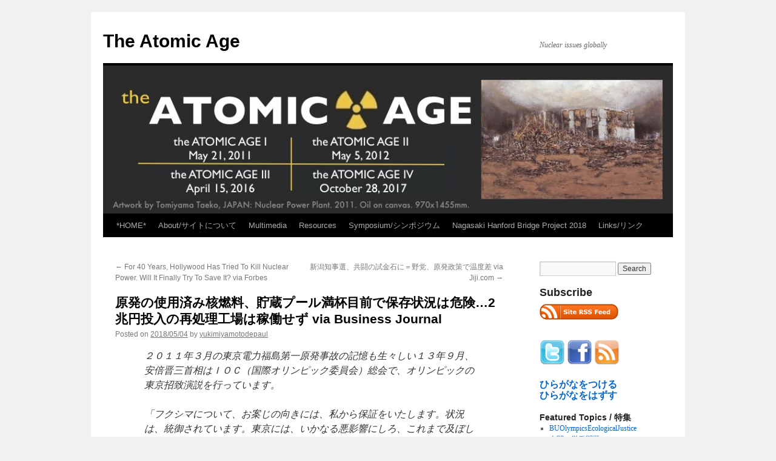

--- FILE ---
content_type: text/html; charset=UTF-8
request_url: https://lucian.uchicago.edu/blogs/atomicage/2018/05/04/spent-fuel-is-overflowing-from-the-cooling-pool/
body_size: 17506
content:
<!DOCTYPE html>
<html lang="en-US">
<head>
<meta charset="UTF-8" />
<title>
原発の使用済み核燃料、貯蔵プール満杯目前で保存状況は危険…2兆円投入の再処理工場は稼働せず via Business Journal | The Atomic Age	</title>
<link rel="profile" href="https://gmpg.org/xfn/11" />
<link rel="stylesheet" type="text/css" media="all" href="https://lucian.uchicago.edu/blogs/atomicage/wp-content/themes/twentyten/style.css?ver=20251202" />
<link rel="pingback" href="https://lucian.uchicago.edu/blogs/atomicage/xmlrpc.php">
<meta name='robots' content='max-image-preview:large' />
<link rel="alternate" type="application/rss+xml" title="The Atomic Age &raquo; Feed" href="https://lucian.uchicago.edu/blogs/atomicage/feed/" />
<link rel="alternate" type="application/rss+xml" title="The Atomic Age &raquo; Comments Feed" href="https://lucian.uchicago.edu/blogs/atomicage/comments/feed/" />
<link rel="alternate" type="application/rss+xml" title="The Atomic Age &raquo; 原発の使用済み核燃料、貯蔵プール満杯目前で保存状況は危険…2兆円投入の再処理工場は稼働せず via Business Journal Comments Feed" href="https://lucian.uchicago.edu/blogs/atomicage/2018/05/04/spent-fuel-is-overflowing-from-the-cooling-pool/feed/" />
<link rel="alternate" title="oEmbed (JSON)" type="application/json+oembed" href="https://lucian.uchicago.edu/blogs/atomicage/wp-json/oembed/1.0/embed?url=https%3A%2F%2Flucian.uchicago.edu%2Fblogs%2Fatomicage%2F2018%2F05%2F04%2Fspent-fuel-is-overflowing-from-the-cooling-pool%2F" />
<link rel="alternate" title="oEmbed (XML)" type="text/xml+oembed" href="https://lucian.uchicago.edu/blogs/atomicage/wp-json/oembed/1.0/embed?url=https%3A%2F%2Flucian.uchicago.edu%2Fblogs%2Fatomicage%2F2018%2F05%2F04%2Fspent-fuel-is-overflowing-from-the-cooling-pool%2F&#038;format=xml" />
<style id='wp-img-auto-sizes-contain-inline-css' type='text/css'>
img:is([sizes=auto i],[sizes^="auto," i]){contain-intrinsic-size:3000px 1500px}
/*# sourceURL=wp-img-auto-sizes-contain-inline-css */
</style>
<style id='wp-emoji-styles-inline-css' type='text/css'>

	img.wp-smiley, img.emoji {
		display: inline !important;
		border: none !important;
		box-shadow: none !important;
		height: 1em !important;
		width: 1em !important;
		margin: 0 0.07em !important;
		vertical-align: -0.1em !important;
		background: none !important;
		padding: 0 !important;
	}
/*# sourceURL=wp-emoji-styles-inline-css */
</style>
<style id='wp-block-library-inline-css' type='text/css'>
:root{--wp-block-synced-color:#7a00df;--wp-block-synced-color--rgb:122,0,223;--wp-bound-block-color:var(--wp-block-synced-color);--wp-editor-canvas-background:#ddd;--wp-admin-theme-color:#007cba;--wp-admin-theme-color--rgb:0,124,186;--wp-admin-theme-color-darker-10:#006ba1;--wp-admin-theme-color-darker-10--rgb:0,107,160.5;--wp-admin-theme-color-darker-20:#005a87;--wp-admin-theme-color-darker-20--rgb:0,90,135;--wp-admin-border-width-focus:2px}@media (min-resolution:192dpi){:root{--wp-admin-border-width-focus:1.5px}}.wp-element-button{cursor:pointer}:root .has-very-light-gray-background-color{background-color:#eee}:root .has-very-dark-gray-background-color{background-color:#313131}:root .has-very-light-gray-color{color:#eee}:root .has-very-dark-gray-color{color:#313131}:root .has-vivid-green-cyan-to-vivid-cyan-blue-gradient-background{background:linear-gradient(135deg,#00d084,#0693e3)}:root .has-purple-crush-gradient-background{background:linear-gradient(135deg,#34e2e4,#4721fb 50%,#ab1dfe)}:root .has-hazy-dawn-gradient-background{background:linear-gradient(135deg,#faaca8,#dad0ec)}:root .has-subdued-olive-gradient-background{background:linear-gradient(135deg,#fafae1,#67a671)}:root .has-atomic-cream-gradient-background{background:linear-gradient(135deg,#fdd79a,#004a59)}:root .has-nightshade-gradient-background{background:linear-gradient(135deg,#330968,#31cdcf)}:root .has-midnight-gradient-background{background:linear-gradient(135deg,#020381,#2874fc)}:root{--wp--preset--font-size--normal:16px;--wp--preset--font-size--huge:42px}.has-regular-font-size{font-size:1em}.has-larger-font-size{font-size:2.625em}.has-normal-font-size{font-size:var(--wp--preset--font-size--normal)}.has-huge-font-size{font-size:var(--wp--preset--font-size--huge)}.has-text-align-center{text-align:center}.has-text-align-left{text-align:left}.has-text-align-right{text-align:right}.has-fit-text{white-space:nowrap!important}#end-resizable-editor-section{display:none}.aligncenter{clear:both}.items-justified-left{justify-content:flex-start}.items-justified-center{justify-content:center}.items-justified-right{justify-content:flex-end}.items-justified-space-between{justify-content:space-between}.screen-reader-text{border:0;clip-path:inset(50%);height:1px;margin:-1px;overflow:hidden;padding:0;position:absolute;width:1px;word-wrap:normal!important}.screen-reader-text:focus{background-color:#ddd;clip-path:none;color:#444;display:block;font-size:1em;height:auto;left:5px;line-height:normal;padding:15px 23px 14px;text-decoration:none;top:5px;width:auto;z-index:100000}html :where(.has-border-color){border-style:solid}html :where([style*=border-top-color]){border-top-style:solid}html :where([style*=border-right-color]){border-right-style:solid}html :where([style*=border-bottom-color]){border-bottom-style:solid}html :where([style*=border-left-color]){border-left-style:solid}html :where([style*=border-width]){border-style:solid}html :where([style*=border-top-width]){border-top-style:solid}html :where([style*=border-right-width]){border-right-style:solid}html :where([style*=border-bottom-width]){border-bottom-style:solid}html :where([style*=border-left-width]){border-left-style:solid}html :where(img[class*=wp-image-]){height:auto;max-width:100%}:where(figure){margin:0 0 1em}html :where(.is-position-sticky){--wp-admin--admin-bar--position-offset:var(--wp-admin--admin-bar--height,0px)}@media screen and (max-width:600px){html :where(.is-position-sticky){--wp-admin--admin-bar--position-offset:0px}}

/*# sourceURL=wp-block-library-inline-css */
</style><style id='global-styles-inline-css' type='text/css'>
:root{--wp--preset--aspect-ratio--square: 1;--wp--preset--aspect-ratio--4-3: 4/3;--wp--preset--aspect-ratio--3-4: 3/4;--wp--preset--aspect-ratio--3-2: 3/2;--wp--preset--aspect-ratio--2-3: 2/3;--wp--preset--aspect-ratio--16-9: 16/9;--wp--preset--aspect-ratio--9-16: 9/16;--wp--preset--color--black: #000;--wp--preset--color--cyan-bluish-gray: #abb8c3;--wp--preset--color--white: #fff;--wp--preset--color--pale-pink: #f78da7;--wp--preset--color--vivid-red: #cf2e2e;--wp--preset--color--luminous-vivid-orange: #ff6900;--wp--preset--color--luminous-vivid-amber: #fcb900;--wp--preset--color--light-green-cyan: #7bdcb5;--wp--preset--color--vivid-green-cyan: #00d084;--wp--preset--color--pale-cyan-blue: #8ed1fc;--wp--preset--color--vivid-cyan-blue: #0693e3;--wp--preset--color--vivid-purple: #9b51e0;--wp--preset--color--blue: #0066cc;--wp--preset--color--medium-gray: #666;--wp--preset--color--light-gray: #f1f1f1;--wp--preset--gradient--vivid-cyan-blue-to-vivid-purple: linear-gradient(135deg,rgb(6,147,227) 0%,rgb(155,81,224) 100%);--wp--preset--gradient--light-green-cyan-to-vivid-green-cyan: linear-gradient(135deg,rgb(122,220,180) 0%,rgb(0,208,130) 100%);--wp--preset--gradient--luminous-vivid-amber-to-luminous-vivid-orange: linear-gradient(135deg,rgb(252,185,0) 0%,rgb(255,105,0) 100%);--wp--preset--gradient--luminous-vivid-orange-to-vivid-red: linear-gradient(135deg,rgb(255,105,0) 0%,rgb(207,46,46) 100%);--wp--preset--gradient--very-light-gray-to-cyan-bluish-gray: linear-gradient(135deg,rgb(238,238,238) 0%,rgb(169,184,195) 100%);--wp--preset--gradient--cool-to-warm-spectrum: linear-gradient(135deg,rgb(74,234,220) 0%,rgb(151,120,209) 20%,rgb(207,42,186) 40%,rgb(238,44,130) 60%,rgb(251,105,98) 80%,rgb(254,248,76) 100%);--wp--preset--gradient--blush-light-purple: linear-gradient(135deg,rgb(255,206,236) 0%,rgb(152,150,240) 100%);--wp--preset--gradient--blush-bordeaux: linear-gradient(135deg,rgb(254,205,165) 0%,rgb(254,45,45) 50%,rgb(107,0,62) 100%);--wp--preset--gradient--luminous-dusk: linear-gradient(135deg,rgb(255,203,112) 0%,rgb(199,81,192) 50%,rgb(65,88,208) 100%);--wp--preset--gradient--pale-ocean: linear-gradient(135deg,rgb(255,245,203) 0%,rgb(182,227,212) 50%,rgb(51,167,181) 100%);--wp--preset--gradient--electric-grass: linear-gradient(135deg,rgb(202,248,128) 0%,rgb(113,206,126) 100%);--wp--preset--gradient--midnight: linear-gradient(135deg,rgb(2,3,129) 0%,rgb(40,116,252) 100%);--wp--preset--font-size--small: 13px;--wp--preset--font-size--medium: 20px;--wp--preset--font-size--large: 36px;--wp--preset--font-size--x-large: 42px;--wp--preset--spacing--20: 0.44rem;--wp--preset--spacing--30: 0.67rem;--wp--preset--spacing--40: 1rem;--wp--preset--spacing--50: 1.5rem;--wp--preset--spacing--60: 2.25rem;--wp--preset--spacing--70: 3.38rem;--wp--preset--spacing--80: 5.06rem;--wp--preset--shadow--natural: 6px 6px 9px rgba(0, 0, 0, 0.2);--wp--preset--shadow--deep: 12px 12px 50px rgba(0, 0, 0, 0.4);--wp--preset--shadow--sharp: 6px 6px 0px rgba(0, 0, 0, 0.2);--wp--preset--shadow--outlined: 6px 6px 0px -3px rgb(255, 255, 255), 6px 6px rgb(0, 0, 0);--wp--preset--shadow--crisp: 6px 6px 0px rgb(0, 0, 0);}:where(.is-layout-flex){gap: 0.5em;}:where(.is-layout-grid){gap: 0.5em;}body .is-layout-flex{display: flex;}.is-layout-flex{flex-wrap: wrap;align-items: center;}.is-layout-flex > :is(*, div){margin: 0;}body .is-layout-grid{display: grid;}.is-layout-grid > :is(*, div){margin: 0;}:where(.wp-block-columns.is-layout-flex){gap: 2em;}:where(.wp-block-columns.is-layout-grid){gap: 2em;}:where(.wp-block-post-template.is-layout-flex){gap: 1.25em;}:where(.wp-block-post-template.is-layout-grid){gap: 1.25em;}.has-black-color{color: var(--wp--preset--color--black) !important;}.has-cyan-bluish-gray-color{color: var(--wp--preset--color--cyan-bluish-gray) !important;}.has-white-color{color: var(--wp--preset--color--white) !important;}.has-pale-pink-color{color: var(--wp--preset--color--pale-pink) !important;}.has-vivid-red-color{color: var(--wp--preset--color--vivid-red) !important;}.has-luminous-vivid-orange-color{color: var(--wp--preset--color--luminous-vivid-orange) !important;}.has-luminous-vivid-amber-color{color: var(--wp--preset--color--luminous-vivid-amber) !important;}.has-light-green-cyan-color{color: var(--wp--preset--color--light-green-cyan) !important;}.has-vivid-green-cyan-color{color: var(--wp--preset--color--vivid-green-cyan) !important;}.has-pale-cyan-blue-color{color: var(--wp--preset--color--pale-cyan-blue) !important;}.has-vivid-cyan-blue-color{color: var(--wp--preset--color--vivid-cyan-blue) !important;}.has-vivid-purple-color{color: var(--wp--preset--color--vivid-purple) !important;}.has-black-background-color{background-color: var(--wp--preset--color--black) !important;}.has-cyan-bluish-gray-background-color{background-color: var(--wp--preset--color--cyan-bluish-gray) !important;}.has-white-background-color{background-color: var(--wp--preset--color--white) !important;}.has-pale-pink-background-color{background-color: var(--wp--preset--color--pale-pink) !important;}.has-vivid-red-background-color{background-color: var(--wp--preset--color--vivid-red) !important;}.has-luminous-vivid-orange-background-color{background-color: var(--wp--preset--color--luminous-vivid-orange) !important;}.has-luminous-vivid-amber-background-color{background-color: var(--wp--preset--color--luminous-vivid-amber) !important;}.has-light-green-cyan-background-color{background-color: var(--wp--preset--color--light-green-cyan) !important;}.has-vivid-green-cyan-background-color{background-color: var(--wp--preset--color--vivid-green-cyan) !important;}.has-pale-cyan-blue-background-color{background-color: var(--wp--preset--color--pale-cyan-blue) !important;}.has-vivid-cyan-blue-background-color{background-color: var(--wp--preset--color--vivid-cyan-blue) !important;}.has-vivid-purple-background-color{background-color: var(--wp--preset--color--vivid-purple) !important;}.has-black-border-color{border-color: var(--wp--preset--color--black) !important;}.has-cyan-bluish-gray-border-color{border-color: var(--wp--preset--color--cyan-bluish-gray) !important;}.has-white-border-color{border-color: var(--wp--preset--color--white) !important;}.has-pale-pink-border-color{border-color: var(--wp--preset--color--pale-pink) !important;}.has-vivid-red-border-color{border-color: var(--wp--preset--color--vivid-red) !important;}.has-luminous-vivid-orange-border-color{border-color: var(--wp--preset--color--luminous-vivid-orange) !important;}.has-luminous-vivid-amber-border-color{border-color: var(--wp--preset--color--luminous-vivid-amber) !important;}.has-light-green-cyan-border-color{border-color: var(--wp--preset--color--light-green-cyan) !important;}.has-vivid-green-cyan-border-color{border-color: var(--wp--preset--color--vivid-green-cyan) !important;}.has-pale-cyan-blue-border-color{border-color: var(--wp--preset--color--pale-cyan-blue) !important;}.has-vivid-cyan-blue-border-color{border-color: var(--wp--preset--color--vivid-cyan-blue) !important;}.has-vivid-purple-border-color{border-color: var(--wp--preset--color--vivid-purple) !important;}.has-vivid-cyan-blue-to-vivid-purple-gradient-background{background: var(--wp--preset--gradient--vivid-cyan-blue-to-vivid-purple) !important;}.has-light-green-cyan-to-vivid-green-cyan-gradient-background{background: var(--wp--preset--gradient--light-green-cyan-to-vivid-green-cyan) !important;}.has-luminous-vivid-amber-to-luminous-vivid-orange-gradient-background{background: var(--wp--preset--gradient--luminous-vivid-amber-to-luminous-vivid-orange) !important;}.has-luminous-vivid-orange-to-vivid-red-gradient-background{background: var(--wp--preset--gradient--luminous-vivid-orange-to-vivid-red) !important;}.has-very-light-gray-to-cyan-bluish-gray-gradient-background{background: var(--wp--preset--gradient--very-light-gray-to-cyan-bluish-gray) !important;}.has-cool-to-warm-spectrum-gradient-background{background: var(--wp--preset--gradient--cool-to-warm-spectrum) !important;}.has-blush-light-purple-gradient-background{background: var(--wp--preset--gradient--blush-light-purple) !important;}.has-blush-bordeaux-gradient-background{background: var(--wp--preset--gradient--blush-bordeaux) !important;}.has-luminous-dusk-gradient-background{background: var(--wp--preset--gradient--luminous-dusk) !important;}.has-pale-ocean-gradient-background{background: var(--wp--preset--gradient--pale-ocean) !important;}.has-electric-grass-gradient-background{background: var(--wp--preset--gradient--electric-grass) !important;}.has-midnight-gradient-background{background: var(--wp--preset--gradient--midnight) !important;}.has-small-font-size{font-size: var(--wp--preset--font-size--small) !important;}.has-medium-font-size{font-size: var(--wp--preset--font-size--medium) !important;}.has-large-font-size{font-size: var(--wp--preset--font-size--large) !important;}.has-x-large-font-size{font-size: var(--wp--preset--font-size--x-large) !important;}
/*# sourceURL=global-styles-inline-css */
</style>

<style id='classic-theme-styles-inline-css' type='text/css'>
/*! This file is auto-generated */
.wp-block-button__link{color:#fff;background-color:#32373c;border-radius:9999px;box-shadow:none;text-decoration:none;padding:calc(.667em + 2px) calc(1.333em + 2px);font-size:1.125em}.wp-block-file__button{background:#32373c;color:#fff;text-decoration:none}
/*# sourceURL=/wp-includes/css/classic-themes.min.css */
</style>
<link rel='stylesheet' id='twentyten-block-style-css' href='https://lucian.uchicago.edu/blogs/atomicage/wp-content/themes/twentyten/blocks.css?ver=20250220' type='text/css' media='all' />
<link rel="https://api.w.org/" href="https://lucian.uchicago.edu/blogs/atomicage/wp-json/" /><link rel="alternate" title="JSON" type="application/json" href="https://lucian.uchicago.edu/blogs/atomicage/wp-json/wp/v2/posts/47306" /><link rel="EditURI" type="application/rsd+xml" title="RSD" href="https://lucian.uchicago.edu/blogs/atomicage/xmlrpc.php?rsd" />
<meta name="generator" content="WordPress 6.9" />
<link rel="canonical" href="https://lucian.uchicago.edu/blogs/atomicage/2018/05/04/spent-fuel-is-overflowing-from-the-cooling-pool/" />
<link rel='shortlink' href='https://lucian.uchicago.edu/blogs/atomicage/?p=47306' />
</head>

<body class="wp-singular post-template-default single single-post postid-47306 single-format-standard wp-theme-twentyten">
<div id="wrapper" class="hfeed">
		<a href="#content" class="screen-reader-text skip-link">Skip to content</a>
	<div id="header">
		<div id="masthead">
			<div id="branding" role="banner">
									<div id="site-title">
						<span>
							<a href="https://lucian.uchicago.edu/blogs/atomicage/" rel="home" >The Atomic Age</a>
						</span>
					</div>
										<div id="site-description">Nuclear issues globally</div>
					<img src="https://lucian.uchicago.edu/blogs/atomicage/files/2022/10/cropped-AtomicAgeIIIbanner-20171217.jpeg" width="940" height="244" alt="The Atomic Age" srcset="https://lucian.uchicago.edu/blogs/atomicage/files/2022/10/cropped-AtomicAgeIIIbanner-20171217.jpeg 940w, https://lucian.uchicago.edu/blogs/atomicage/files/2022/10/cropped-AtomicAgeIIIbanner-20171217-300x78.jpeg 300w, https://lucian.uchicago.edu/blogs/atomicage/files/2022/10/cropped-AtomicAgeIIIbanner-20171217-768x199.jpeg 768w" sizes="(max-width: 940px) 100vw, 940px" decoding="async" fetchpriority="high" />			</div><!-- #branding -->

			<div id="access" role="navigation">
				<div class="menu-header"><ul id="menu-menu-1" class="menu"><li id="menu-item-57505" class="menu-item menu-item-type-post_type menu-item-object-page current_page_parent menu-item-57505"><a href="https://lucian.uchicago.edu/blogs/atomicage/home/">*HOME*</a></li>
<li id="menu-item-57506" class="menu-item menu-item-type-post_type menu-item-object-page menu-item-57506"><a href="https://lucian.uchicago.edu/blogs/atomicage/about/">About/サイトについて</a></li>
<li id="menu-item-57507" class="menu-item menu-item-type-post_type menu-item-object-page menu-item-57507"><a href="https://lucian.uchicago.edu/blogs/atomicage/multimedia/">Multimedia</a></li>
<li id="menu-item-57508" class="menu-item menu-item-type-post_type menu-item-object-page menu-item-has-children menu-item-57508"><a href="https://lucian.uchicago.edu/blogs/atomicage/resources/">Resources</a>
<ul class="sub-menu">
	<li id="menu-item-57509" class="menu-item menu-item-type-post_type menu-item-object-page menu-item-57509"><a href="https://lucian.uchicago.edu/blogs/atomicage/resources/resources-in-english/">Resources in English</a></li>
	<li id="menu-item-57510" class="menu-item menu-item-type-post_type menu-item-object-page menu-item-57510"><a href="https://lucian.uchicago.edu/blogs/atomicage/resources/learn/">日本語の資料集</a></li>
</ul>
</li>
<li id="menu-item-57511" class="menu-item menu-item-type-post_type menu-item-object-page menu-item-has-children menu-item-57511"><a href="https://lucian.uchicago.edu/blogs/atomicage/symposium-top/">Symposium/シンポジウム</a>
<ul class="sub-menu">
	<li id="menu-item-57512" class="menu-item menu-item-type-post_type menu-item-object-page menu-item-57512"><a href="https://lucian.uchicago.edu/blogs/atomicage/symposium-top/press-release-atomic-age-ii-fukushima/">[Press Release] Atomic Age II: Fukushima</a></li>
	<li id="menu-item-57513" class="menu-item menu-item-type-post_type menu-item-object-page menu-item-57513"><a href="https://lucian.uchicago.edu/blogs/atomicage/symposium-top/press-release-japanese-2012/">【プレスリリース】アトミック・エイジII: 福島</a></li>
	<li id="menu-item-57514" class="menu-item menu-item-type-post_type menu-item-object-page menu-item-57514"><a href="https://lucian.uchicago.edu/blogs/atomicage/symposium-top/aaa-2013-roundtable-narrating-the-nuclear/">AAA 2013 Roundtable: Narrating the Nuclear</a></li>
	<li id="menu-item-57515" class="menu-item menu-item-type-post_type menu-item-object-page menu-item-57515"><a href="https://lucian.uchicago.edu/blogs/atomicage/symposium-top/symposium-2011/">Symposium 2011</a></li>
	<li id="menu-item-57516" class="menu-item menu-item-type-post_type menu-item-object-page menu-item-57516"><a href="https://lucian.uchicago.edu/blogs/atomicage/symposium-top/aboutsymposium/">Symposium 2012</a></li>
	<li id="menu-item-57517" class="menu-item menu-item-type-post_type menu-item-object-page menu-item-57517"><a href="https://lucian.uchicago.edu/blogs/atomicage/symposium-top/symposium-2016-atomic-age-iii/">Symposium 2016 Atomic Age III</a></li>
	<li id="menu-item-57518" class="menu-item menu-item-type-post_type menu-item-object-page menu-item-57518"><a href="https://lucian.uchicago.edu/blogs/atomicage/symposium-top/symposium-2017-atomic-age-iv/">Symposium 2017 Atomic Age IV</a></li>
	<li id="menu-item-57519" class="menu-item menu-item-type-post_type menu-item-object-page menu-item-57519"><a href="https://lucian.uchicago.edu/blogs/atomicage/symposium-top/ii-photo/">Symposium Atomic Age II Photo Gallery</a></li>
	<li id="menu-item-57520" class="menu-item menu-item-type-post_type menu-item-object-page menu-item-57520"><a href="https://lucian.uchicago.edu/blogs/atomicage/symposium-top/symposium-atomic-age-iii-photo-gallery/">Symposium Atomic Age III Photo Gallery</a></li>
	<li id="menu-item-57521" class="menu-item menu-item-type-post_type menu-item-object-page menu-item-57521"><a href="https://lucian.uchicago.edu/blogs/atomicage/symposium-top/symp11/">シンポジウム２０１１</a></li>
	<li id="menu-item-57522" class="menu-item menu-item-type-post_type menu-item-object-page menu-item-57522"><a href="https://lucian.uchicago.edu/blogs/atomicage/symposium-top/japanese/">シンポジウム２０１２</a></li>
</ul>
</li>
<li id="menu-item-57523" class="menu-item menu-item-type-post_type menu-item-object-page menu-item-has-children menu-item-57523"><a href="https://lucian.uchicago.edu/blogs/atomicage/nagasaki-hanford-bridge-project/">Nagasaki Hanford Bridge Project 2018</a>
<ul class="sub-menu">
	<li id="menu-item-57524" class="menu-item menu-item-type-post_type menu-item-object-page menu-item-57524"><a href="https://lucian.uchicago.edu/blogs/atomicage/nagasaki-hanford-bridge-project/nagasaki-hanford-bridge-project-joining-the-victims-of-production-and-use-of-nuclear-weapons-via-core/">Nagasaki-Hanford Bridge Project: Joining the Victims of Production and Use of Nuclear Weapons via CORE</a></li>
	<li id="menu-item-57525" class="menu-item menu-item-type-post_type menu-item-object-page menu-item-57525"><a href="https://lucian.uchicago.edu/blogs/atomicage/nagasaki-hanford-bridge-project/%e9%95%b7%e5%b4%8e%e3%81%ae%e8%a2%ab%e7%88%86%e8%80%85%e3%81%a8%e7%b1%b3%e3%83%bb%e3%83%8f%e3%83%b3%e3%83%95%e3%82%a9%e3%83%bc%e3%83%89%ef%bc%88%e9%95%b7%e5%b4%8e%e5%8e%9f%e7%88%86%e3%83%bb%e6%a0%b8/">長崎の被爆者と米・ハンフォード（長崎原爆・核兵器製造）の被ばく者を繋げよう！</a></li>
</ul>
</li>
<li id="menu-item-57526" class="menu-item menu-item-type-post_type menu-item-object-page menu-item-57526"><a href="https://lucian.uchicago.edu/blogs/atomicage/links/">Links/リンク</a></li>
</ul></div>			</div><!-- #access -->
		</div><!-- #masthead -->
	</div><!-- #header -->

	<div id="main">

		<div id="container">
			<div id="content" role="main">

			

				<div id="nav-above" class="navigation">
					<div class="nav-previous"><a href="https://lucian.uchicago.edu/blogs/atomicage/2018/05/04/for-40-years-hollywood-has-tried-to-kill-nuclear-power-will-it-finally-try-to-save-it-via-forbes/" rel="prev"><span class="meta-nav">&larr;</span> For 40 Years, Hollywood Has Tried To Kill Nuclear Power. Will It Finally Try To Save It? via Forbes</a></div>
					<div class="nav-next"><a href="https://lucian.uchicago.edu/blogs/atomicage/2018/05/04/niigata-gubernatorial-election-will-determine-restarting-the-npps/" rel="next">新潟知事選、共闘の試金石に＝野党、原発政策で温度差 via Jiji.com <span class="meta-nav">&rarr;</span></a></div>
				</div><!-- #nav-above -->

				<div id="post-47306" class="post-47306 post type-post status-publish format-standard hentry category-10050 tag-12303 tag-13053 tag-13336 tag-10900 tag-13084 tag-13192">
					<h1 class="entry-title">原発の使用済み核燃料、貯蔵プール満杯目前で保存状況は危険…2兆円投入の再処理工場は稼働せず via Business Journal</h1>

					<div class="entry-meta">
						<span class="meta-prep meta-prep-author">Posted on</span> <a href="https://lucian.uchicago.edu/blogs/atomicage/2018/05/04/spent-fuel-is-overflowing-from-the-cooling-pool/" title="7:02 am" rel="bookmark"><span class="entry-date">2018/05/04</span></a> <span class="meta-sep">by</span> <span class="author vcard"><a class="url fn n" href="https://lucian.uchicago.edu/blogs/atomicage/author/yukimiyamotodepaul/" title="View all posts by yukimiyamotodepaul">yukimiyamotodepaul</a></span>					</div><!-- .entry-meta -->

					<div class="entry-content">
						<blockquote><p>２０１１年３月の東京電力福島第一原発事故の記憶も生々しい１３年９月、安倍晋三首相はＩＯＣ（国際オリンピック委員会）総会で、オリンピックの東京招致演説を行っています。</p>
<p>「フクシマについて、お案じの向きには、私から保証をいたします。状況は、統御されています。東京には、いかなる悪影響にしろ、これまで及ぼしたことはなく、今後とも、及ぼすことはありません」<br />
しかし福島第一原発は大事故以来、４基の原子炉は廃炉に向けて数十年におよぶ期間、総額８兆円以上もかかる廃炉作業に追われています。原子炉建屋に流れ込んだ地下水は今も汚染され続け、保管する汚染水タンクは増え続けています。</p>
<p>(略）</p>
<p>危機的状況は、原子炉や汚染水の問題だけではありません。全国の原発（５４基）の原子炉建屋上部には使用済み核燃料プールがありますが、ここには未使用、使用済み合わせても数千本単位の燃料が冷却保存されています。年間１０００トン以上も増え続ける使用済み核燃料は、すでにプール内で満杯状況に近づいています。<br />
危険な使用済み核燃料が増え続ける</p>
<p>原発を稼働させるための核燃料は、核反応を続けていると稼働に不都合な核分裂生成物ができてしまうため、一定期間核分裂をさせると、新しい燃料と交換せざるを得なくなります。そのため、日本にはすでに１万８０００トンにおよぶ使用済み燃料がたまり、あと数年でプールが満杯状況を迎えます。使用済み核燃料は数年間、水を循環させるプールの中で冷やし続ける必要があり、万一空気中に露出されると熱を帯びて核分裂を起こし、メルトダウンに至るという危険なシロモノなのです。</p>
<p>（略）</p>
<p>日本では、使用済み核燃料はプールで十分に熱を冷ました後、青森県の六ケ所村にある再処理工場施設に送って、そこでウランやプルトニウムを取り出して新しい燃料に加工することが前提でした。しかし、これまでに２兆円以上のコストをかけてなお、再処理工場稼働のめどは立っておらず、永遠に処理できないまま、核のゴミは、全国の原発の使用済み核燃料プールで貯蔵され続けているのです。</p>
<p>日本は火山大国、地震大国です。火山の噴火による火砕流や火山灰、津波などの災害とは無縁でなく、すぐそこにある危険と背中合わせなのです。そのうえ、航空機の事故、隕石の落下、北朝鮮のミサイル攻撃などがあれば、使用済み核燃料プールの崩壊によって大惨事が予想されるのです。のん気にオリンピックなど開いている場合ではないでしょう。<br />
一刻も早く、原発ゼロに政策の舵を切り、核のゴミをどう処分していくかを検討すべきです。日本中に国民が住む場所がなくなる事態を回避するためにも、これこそが日本の喫緊の課題といえるのではないでしょうか。<br />
（文＝神樹兵輔／マネーコンサルタント）</p></blockquote>
<p>全文は<a href="http://biz-journal.jp/2018/05/post_23207_2.html">原発の使用済み核燃料、貯蔵プール満杯目前で保存状況は危険…2兆円投入の再処理工場は稼働せず</a></p>
<blockquote><p>&nbsp;</p></blockquote>
											</div><!-- .entry-content -->

		
						<div class="entry-utility">
							This entry was posted in <a href="https://lucian.uchicago.edu/blogs/atomicage/category/%e6%97%a5%e6%9c%ac%e8%aa%9e/" rel="category tag">*日本語</a> and tagged <a href="https://lucian.uchicago.edu/blogs/atomicage/tag/%e3%82%a8%e3%83%8d%e3%83%ab%e3%82%ae%e3%83%bc%e6%94%bf%e7%ad%96/" rel="tag">エネルギー政策</a>, <a href="https://lucian.uchicago.edu/blogs/atomicage/tag/%e5%81%a5%e5%ba%b7/" rel="tag">健康</a>, <a href="https://lucian.uchicago.edu/blogs/atomicage/tag/%e5%ae%89%e5%85%a8/" rel="tag">安全</a>, <a href="https://lucian.uchicago.edu/blogs/atomicage/tag/%e6%9d%b1%e5%8c%97%e5%9c%b0%e9%9c%87/" rel="tag">東日本大震災・福島原発</a>, <a href="https://lucian.uchicago.edu/blogs/atomicage/tag/%e8%84%b1%e5%8e%9f%e7%99%ba/" rel="tag">脱原発</a>, <a href="https://lucian.uchicago.edu/blogs/atomicage/tag/%e8%a2%ab%e3%81%b0%e3%81%8f/" rel="tag">被ばく</a>. Bookmark the <a href="https://lucian.uchicago.edu/blogs/atomicage/2018/05/04/spent-fuel-is-overflowing-from-the-cooling-pool/" title="Permalink to 原発の使用済み核燃料、貯蔵プール満杯目前で保存状況は危険…2兆円投入の再処理工場は稼働せず via Business Journal" rel="bookmark">permalink</a>.													</div><!-- .entry-utility -->
					</div><!-- #post-47306 -->

					<div id="nav-below" class="navigation">
						<div class="nav-previous"><a href="https://lucian.uchicago.edu/blogs/atomicage/2018/05/04/for-40-years-hollywood-has-tried-to-kill-nuclear-power-will-it-finally-try-to-save-it-via-forbes/" rel="prev"><span class="meta-nav">&larr;</span> For 40 Years, Hollywood Has Tried To Kill Nuclear Power. Will It Finally Try To Save It? via Forbes</a></div>
						<div class="nav-next"><a href="https://lucian.uchicago.edu/blogs/atomicage/2018/05/04/niigata-gubernatorial-election-will-determine-restarting-the-npps/" rel="next">新潟知事選、共闘の試金石に＝野党、原発政策で温度差 via Jiji.com <span class="meta-nav">&rarr;</span></a></div>
					</div><!-- #nav-below -->

					
			<div id="comments">




</div><!-- #comments -->

	
			</div><!-- #content -->
		</div><!-- #container -->


		<div id="primary" class="widget-area" role="complementary">
			<ul class="xoxo">

<li id="search-2" class="widget-container widget_search"><form role="search" method="get" id="searchform" class="searchform" action="https://lucian.uchicago.edu/blogs/atomicage/">
				<div>
					<label class="screen-reader-text" for="s">Search for:</label>
					<input type="text" value="" name="s" id="s" />
					<input type="submit" id="searchsubmit" value="Search" />
				</div>
			</form></li><li id="block-3" class="widget-container widget_block"><div style="width: 100%; overflow: hidden;" id="carrington-subscribe" class="widget">
		<h2 class="widget-title">Subscribe</h2>
		<a class="feed" title="RSS 2.0 feed for posts" rel="alternate" href="https://lucian.uchicago.edu/blogs/atomicage/feed/">
			<img decoding="async" style=" margin: 10px 0 10px 0;" src="https://lucian.uchicago.edu/blogs/atomicage/wp-content/themes/carrington-blog/img/rss-button.gif" alt=" latest posts" title=" latest posts">
		</a>
	</div></li><li id="text-12" class="widget-container widget_text">			<div class="textwidget"><div><a href="http://twitter.com/TheAtomicAge"><img src="http://lucian.uchicago.edu/blogs/atomicage/files/2011/02/Twitter_256x256.png" width="42px" /></a> <a href="http://on.fb.me/TheAtomicAge"><img src="http://lucian.uchicago.edu/blogs/atomicage/files/2011/02/facebook-icon.png" width="42px" /></a> <a href="http://lucian.uchicago.edu/blogs/atomicage/feed/"><img src="http://lucian.uchicago.edu/blogs/atomicage/files/2012/01/1650319085.png" width="42px" /></a></div></div>
		</li><li id="text-11" class="widget-container widget_text">			<div class="textwidget"><p style="font-weight: bold;font-size: 1.3em;margin-bottom: 1em"><a href="http://trans.hiragana.jp/ruby/http://lucian.uchicago.edu/blogs/atomicage/">ひらがなをつける</a><br /><a href="http://lucian.uchicago.edu/blogs/atomicage/2012/06/11/noruby/">ひらがなをはずす</a></p>
</div>
		</li><li id="linkcat-35990" class="widget-container widget_links"><h3 class="widget-title">Featured Topics / 特集</h3>
	<ul class='xoxo blogroll'>
<li><a href="https://bostonu.zoom.us/rec/share/w8Zpdeyh115IGs_XyXj6CpF6HNWmeaa8gHQf86INmE4j18NaVMRUVu-CRj5LLsDL?startTime=1585258242000" title="TokyoOlympicsEcologicalJustice">BUOlympicsEcologicalJustice</a></li>
<li><a href="http://lucian.uchicago.edu/blogs/atomicage/tag/%E4%B8%8A%E9%96%A2+%E5%8A%B4%E5%83%8D%E5%95%8F%E9%A1%8C/">上関の労働問題</a></li>

	</ul>
</li>
<li id="text-13" class="widget-container widget_text">			<div class="textwidget"><p><img src="http://lucian.uchicago.edu/blogs/atomicage/files/2012/04/byronmini.jpeg" width="141" height="180" /><br />
A nuclear power plant in Byron, Illinois. Taken by photographer Joseph Pobereskin (<a href="http://pobereskin.com">http://pobereskin.com</a>).</p>
</div>
		</li><li id="calendar-4" class="widget-container widget_calendar"><h3 class="widget-title">カレンダー</h3><div id="calendar_wrap" class="calendar_wrap"><table id="wp-calendar" class="wp-calendar-table">
	<caption>May 2018</caption>
	<thead>
	<tr>
		<th scope="col" aria-label="Sunday">S</th>
		<th scope="col" aria-label="Monday">M</th>
		<th scope="col" aria-label="Tuesday">T</th>
		<th scope="col" aria-label="Wednesday">W</th>
		<th scope="col" aria-label="Thursday">T</th>
		<th scope="col" aria-label="Friday">F</th>
		<th scope="col" aria-label="Saturday">S</th>
	</tr>
	</thead>
	<tbody>
	<tr>
		<td colspan="2" class="pad">&nbsp;</td><td><a href="https://lucian.uchicago.edu/blogs/atomicage/2018/05/01/" aria-label="Posts published on May 1, 2018">1</a></td><td><a href="https://lucian.uchicago.edu/blogs/atomicage/2018/05/02/" aria-label="Posts published on May 2, 2018">2</a></td><td><a href="https://lucian.uchicago.edu/blogs/atomicage/2018/05/03/" aria-label="Posts published on May 3, 2018">3</a></td><td><a href="https://lucian.uchicago.edu/blogs/atomicage/2018/05/04/" aria-label="Posts published on May 4, 2018">4</a></td><td><a href="https://lucian.uchicago.edu/blogs/atomicage/2018/05/05/" aria-label="Posts published on May 5, 2018">5</a></td>
	</tr>
	<tr>
		<td><a href="https://lucian.uchicago.edu/blogs/atomicage/2018/05/06/" aria-label="Posts published on May 6, 2018">6</a></td><td><a href="https://lucian.uchicago.edu/blogs/atomicage/2018/05/07/" aria-label="Posts published on May 7, 2018">7</a></td><td><a href="https://lucian.uchicago.edu/blogs/atomicage/2018/05/08/" aria-label="Posts published on May 8, 2018">8</a></td><td><a href="https://lucian.uchicago.edu/blogs/atomicage/2018/05/09/" aria-label="Posts published on May 9, 2018">9</a></td><td><a href="https://lucian.uchicago.edu/blogs/atomicage/2018/05/10/" aria-label="Posts published on May 10, 2018">10</a></td><td><a href="https://lucian.uchicago.edu/blogs/atomicage/2018/05/11/" aria-label="Posts published on May 11, 2018">11</a></td><td>12</td>
	</tr>
	<tr>
		<td><a href="https://lucian.uchicago.edu/blogs/atomicage/2018/05/13/" aria-label="Posts published on May 13, 2018">13</a></td><td><a href="https://lucian.uchicago.edu/blogs/atomicage/2018/05/14/" aria-label="Posts published on May 14, 2018">14</a></td><td><a href="https://lucian.uchicago.edu/blogs/atomicage/2018/05/15/" aria-label="Posts published on May 15, 2018">15</a></td><td><a href="https://lucian.uchicago.edu/blogs/atomicage/2018/05/16/" aria-label="Posts published on May 16, 2018">16</a></td><td><a href="https://lucian.uchicago.edu/blogs/atomicage/2018/05/17/" aria-label="Posts published on May 17, 2018">17</a></td><td><a href="https://lucian.uchicago.edu/blogs/atomicage/2018/05/18/" aria-label="Posts published on May 18, 2018">18</a></td><td><a href="https://lucian.uchicago.edu/blogs/atomicage/2018/05/19/" aria-label="Posts published on May 19, 2018">19</a></td>
	</tr>
	<tr>
		<td><a href="https://lucian.uchicago.edu/blogs/atomicage/2018/05/20/" aria-label="Posts published on May 20, 2018">20</a></td><td><a href="https://lucian.uchicago.edu/blogs/atomicage/2018/05/21/" aria-label="Posts published on May 21, 2018">21</a></td><td><a href="https://lucian.uchicago.edu/blogs/atomicage/2018/05/22/" aria-label="Posts published on May 22, 2018">22</a></td><td><a href="https://lucian.uchicago.edu/blogs/atomicage/2018/05/23/" aria-label="Posts published on May 23, 2018">23</a></td><td><a href="https://lucian.uchicago.edu/blogs/atomicage/2018/05/24/" aria-label="Posts published on May 24, 2018">24</a></td><td><a href="https://lucian.uchicago.edu/blogs/atomicage/2018/05/25/" aria-label="Posts published on May 25, 2018">25</a></td><td><a href="https://lucian.uchicago.edu/blogs/atomicage/2018/05/26/" aria-label="Posts published on May 26, 2018">26</a></td>
	</tr>
	<tr>
		<td><a href="https://lucian.uchicago.edu/blogs/atomicage/2018/05/27/" aria-label="Posts published on May 27, 2018">27</a></td><td><a href="https://lucian.uchicago.edu/blogs/atomicage/2018/05/28/" aria-label="Posts published on May 28, 2018">28</a></td><td><a href="https://lucian.uchicago.edu/blogs/atomicage/2018/05/29/" aria-label="Posts published on May 29, 2018">29</a></td><td><a href="https://lucian.uchicago.edu/blogs/atomicage/2018/05/30/" aria-label="Posts published on May 30, 2018">30</a></td><td><a href="https://lucian.uchicago.edu/blogs/atomicage/2018/05/31/" aria-label="Posts published on May 31, 2018">31</a></td>
		<td class="pad" colspan="2">&nbsp;</td>
	</tr>
	</tbody>
	</table><nav aria-label="Previous and next months" class="wp-calendar-nav">
		<span class="wp-calendar-nav-prev"><a href="https://lucian.uchicago.edu/blogs/atomicage/2018/04/">&laquo; Apr</a></span>
		<span class="pad">&nbsp;</span>
		<span class="wp-calendar-nav-next"><a href="https://lucian.uchicago.edu/blogs/atomicage/2018/06/">Jun &raquo;</a></span>
	</nav></div></li>
		<li id="recent-posts-3" class="widget-container widget_recent_entries">
		<h3 class="widget-title">Latest Posts / 最新記事</h3>
		<ul>
											<li>
					<a href="https://lucian.uchicago.edu/blogs/atomicage/2025/10/27/president-trumps-radical-attack-on-radiation-safety-via-bulletin-of-the-atomic-scientists/">President Trump’s radical attack on radiation safety via Bulletin of the Atomic Scientists</a>
											<span class="post-date">2025/10/27</span>
									</li>
											<li>
					<a href="https://lucian.uchicago.edu/blogs/atomicage/2025/10/07/its-sellafield-or-nothing-what-life-is-like-growing-up-in-the-shadow-of-europes-oldest-nuclear-site-via-the-guardian/">‘It’s Sellafield or nothing’: what life is like growing up in the shadow of Europe’s oldest nuclear site via The Guardian</a>
											<span class="post-date">2025/10/07</span>
									</li>
											<li>
					<a href="https://lucian.uchicago.edu/blogs/atomicage/2025/08/27/holtecs-announcement-that-palisades-has-transitioned-back-to-operations-status-via-beyond-nuclear/">Holtec’s announcement that Palisades has transitioned back to “operations status” via Beyond Nuclear</a>
											<span class="post-date">2025/08/27</span>
									</li>
											<li>
					<a href="https://lucian.uchicago.edu/blogs/atomicage/2025/06/13/israel-attacks-iran-what-we-know-so-far-via-aljazeera/">Israel attacks Iran: What we know so far via Aljazeera</a>
											<span class="post-date">2025/06/13</span>
									</li>
											<li>
					<a href="https://lucian.uchicago.edu/blogs/atomicage/2025/06/12/%e6%a0%b8%e3%81%94%e3%81%bf%e6%96%bd%e8%a8%ad%e5%8f%97%e3%81%91%e5%85%a5%e3%82%8c%e3%82%bc%e3%83%ad%e3%80%80%e5%85%a8%e5%9b%bd47%e7%9f%a5%e4%ba%8b%e3%82%a2%e3%83%b3%e3%82%b1%e3%83%bc%e3%83%88via-yahoo/">核ごみ施設受け入れゼロ　全国47知事アンケートvia YAHOO!JAPANニュース　（共同）</a>
											<span class="post-date">2025/06/12</span>
									</li>
					</ul>

		</li><li id="recent-comments-3" class="widget-container widget_recent_comments"><h3 class="widget-title">Discussion / 最新の議論</h3><ul id="recentcomments"><li class="recentcomments"><span class="comment-author-link">Leonsz</span> on <a href="https://lucian.uchicago.edu/blogs/atomicage/2020/09/21/combating-corrosion-in-the-worlds-aging-nuclear-reactors-via-cen/#comment-2336982">Combating corrosion in the world’s aging nuclear reactors via c&amp;en</a></li><li class="recentcomments"><span class="comment-author-link">Mark Ultra</span> on <a href="https://lucian.uchicago.edu/blogs/atomicage/2013/10/25/special-report-help-wanted-in-fukushima-low-pay-high-risks-and-gangsters-via-reuters/#comment-2155001">Special Report: Help wanted in Fukushima: Low pay, high risks and gangsters via Reuters</a></li><li class="recentcomments"><span class="comment-author-link">Grom Montenegro</span> on <a href="https://lucian.uchicago.edu/blogs/atomicage/2020/09/21/duke-energys-shell-game-via-beyond-nuclear-international/#comment-2150733">Duke Energy’s shell game via Beyond Nuclear International</a></li><li class="recentcomments"><span class="comment-author-link">Jim Rice</span> on <a href="https://lucian.uchicago.edu/blogs/atomicage/2019/07/15/trinity-the-most-significant-hazard-of-the-entire-manhattan-project-via-bulletin-of-atomic-scientists/#comment-2059037">Trinity: “The most significant hazard of the entire Manhattan Project” via Bulletin of Atomic Scientists</a></li><li class="recentcomments"><span class="comment-author-link">Barbarra BBonney</span> on <a href="https://lucian.uchicago.edu/blogs/atomicage/2021/08/22/covid-19-spreading-among-workers-on-fukushima-plant-related-projects-via-the-mainichi/#comment-2022100">COVID-19 spreading among workers on Fukushima plant, related projects via The Mainichi</a></li></ul></li><li id="archives-4" class="widget-container widget_archive"><h3 class="widget-title">Archives / 月別アーカイブ</h3>
			<ul>
					<li><a href='https://lucian.uchicago.edu/blogs/atomicage/2025/10/'>October 2025</a>&nbsp;(2)</li>
	<li><a href='https://lucian.uchicago.edu/blogs/atomicage/2025/08/'>August 2025</a>&nbsp;(1)</li>
	<li><a href='https://lucian.uchicago.edu/blogs/atomicage/2025/06/'>June 2025</a>&nbsp;(2)</li>
	<li><a href='https://lucian.uchicago.edu/blogs/atomicage/2025/05/'>May 2025</a>&nbsp;(10)</li>
	<li><a href='https://lucian.uchicago.edu/blogs/atomicage/2025/02/'>February 2025</a>&nbsp;(1)</li>
	<li><a href='https://lucian.uchicago.edu/blogs/atomicage/2024/11/'>November 2024</a>&nbsp;(3)</li>
	<li><a href='https://lucian.uchicago.edu/blogs/atomicage/2024/10/'>October 2024</a>&nbsp;(1)</li>
	<li><a href='https://lucian.uchicago.edu/blogs/atomicage/2024/09/'>September 2024</a>&nbsp;(5)</li>
	<li><a href='https://lucian.uchicago.edu/blogs/atomicage/2024/07/'>July 2024</a>&nbsp;(4)</li>
	<li><a href='https://lucian.uchicago.edu/blogs/atomicage/2024/06/'>June 2024</a>&nbsp;(3)</li>
	<li><a href='https://lucian.uchicago.edu/blogs/atomicage/2024/03/'>March 2024</a>&nbsp;(1)</li>
	<li><a href='https://lucian.uchicago.edu/blogs/atomicage/2024/02/'>February 2024</a>&nbsp;(6)</li>
	<li><a href='https://lucian.uchicago.edu/blogs/atomicage/2024/01/'>January 2024</a>&nbsp;(4)</li>
	<li><a href='https://lucian.uchicago.edu/blogs/atomicage/2023/11/'>November 2023</a>&nbsp;(8)</li>
	<li><a href='https://lucian.uchicago.edu/blogs/atomicage/2023/10/'>October 2023</a>&nbsp;(1)</li>
	<li><a href='https://lucian.uchicago.edu/blogs/atomicage/2023/09/'>September 2023</a>&nbsp;(7)</li>
	<li><a href='https://lucian.uchicago.edu/blogs/atomicage/2023/08/'>August 2023</a>&nbsp;(5)</li>
	<li><a href='https://lucian.uchicago.edu/blogs/atomicage/2023/07/'>July 2023</a>&nbsp;(10)</li>
	<li><a href='https://lucian.uchicago.edu/blogs/atomicage/2023/06/'>June 2023</a>&nbsp;(12)</li>
	<li><a href='https://lucian.uchicago.edu/blogs/atomicage/2023/05/'>May 2023</a>&nbsp;(15)</li>
	<li><a href='https://lucian.uchicago.edu/blogs/atomicage/2023/04/'>April 2023</a>&nbsp;(17)</li>
	<li><a href='https://lucian.uchicago.edu/blogs/atomicage/2023/03/'>March 2023</a>&nbsp;(20)</li>
	<li><a href='https://lucian.uchicago.edu/blogs/atomicage/2023/02/'>February 2023</a>&nbsp;(19)</li>
	<li><a href='https://lucian.uchicago.edu/blogs/atomicage/2023/01/'>January 2023</a>&nbsp;(31)</li>
	<li><a href='https://lucian.uchicago.edu/blogs/atomicage/2022/12/'>December 2022</a>&nbsp;(11)</li>
	<li><a href='https://lucian.uchicago.edu/blogs/atomicage/2022/11/'>November 2022</a>&nbsp;(12)</li>
	<li><a href='https://lucian.uchicago.edu/blogs/atomicage/2022/10/'>October 2022</a>&nbsp;(7)</li>
	<li><a href='https://lucian.uchicago.edu/blogs/atomicage/2022/09/'>September 2022</a>&nbsp;(6)</li>
	<li><a href='https://lucian.uchicago.edu/blogs/atomicage/2022/08/'>August 2022</a>&nbsp;(22)</li>
	<li><a href='https://lucian.uchicago.edu/blogs/atomicage/2022/07/'>July 2022</a>&nbsp;(29)</li>
	<li><a href='https://lucian.uchicago.edu/blogs/atomicage/2022/06/'>June 2022</a>&nbsp;(15)</li>
	<li><a href='https://lucian.uchicago.edu/blogs/atomicage/2022/05/'>May 2022</a>&nbsp;(46)</li>
	<li><a href='https://lucian.uchicago.edu/blogs/atomicage/2022/04/'>April 2022</a>&nbsp;(36)</li>
	<li><a href='https://lucian.uchicago.edu/blogs/atomicage/2022/03/'>March 2022</a>&nbsp;(47)</li>
	<li><a href='https://lucian.uchicago.edu/blogs/atomicage/2022/02/'>February 2022</a>&nbsp;(24)</li>
	<li><a href='https://lucian.uchicago.edu/blogs/atomicage/2022/01/'>January 2022</a>&nbsp;(57)</li>
	<li><a href='https://lucian.uchicago.edu/blogs/atomicage/2021/12/'>December 2021</a>&nbsp;(27)</li>
	<li><a href='https://lucian.uchicago.edu/blogs/atomicage/2021/11/'>November 2021</a>&nbsp;(32)</li>
	<li><a href='https://lucian.uchicago.edu/blogs/atomicage/2021/10/'>October 2021</a>&nbsp;(48)</li>
	<li><a href='https://lucian.uchicago.edu/blogs/atomicage/2021/09/'>September 2021</a>&nbsp;(56)</li>
	<li><a href='https://lucian.uchicago.edu/blogs/atomicage/2021/08/'>August 2021</a>&nbsp;(53)</li>
	<li><a href='https://lucian.uchicago.edu/blogs/atomicage/2021/07/'>July 2021</a>&nbsp;(60)</li>
	<li><a href='https://lucian.uchicago.edu/blogs/atomicage/2021/06/'>June 2021</a>&nbsp;(55)</li>
	<li><a href='https://lucian.uchicago.edu/blogs/atomicage/2021/05/'>May 2021</a>&nbsp;(48)</li>
	<li><a href='https://lucian.uchicago.edu/blogs/atomicage/2021/04/'>April 2021</a>&nbsp;(64)</li>
	<li><a href='https://lucian.uchicago.edu/blogs/atomicage/2021/03/'>March 2021</a>&nbsp;(93)</li>
	<li><a href='https://lucian.uchicago.edu/blogs/atomicage/2021/02/'>February 2021</a>&nbsp;(69)</li>
	<li><a href='https://lucian.uchicago.edu/blogs/atomicage/2021/01/'>January 2021</a>&nbsp;(91)</li>
	<li><a href='https://lucian.uchicago.edu/blogs/atomicage/2020/12/'>December 2020</a>&nbsp;(104)</li>
	<li><a href='https://lucian.uchicago.edu/blogs/atomicage/2020/11/'>November 2020</a>&nbsp;(126)</li>
	<li><a href='https://lucian.uchicago.edu/blogs/atomicage/2020/10/'>October 2020</a>&nbsp;(122)</li>
	<li><a href='https://lucian.uchicago.edu/blogs/atomicage/2020/09/'>September 2020</a>&nbsp;(66)</li>
	<li><a href='https://lucian.uchicago.edu/blogs/atomicage/2020/08/'>August 2020</a>&nbsp;(63)</li>
	<li><a href='https://lucian.uchicago.edu/blogs/atomicage/2020/07/'>July 2020</a>&nbsp;(56)</li>
	<li><a href='https://lucian.uchicago.edu/blogs/atomicage/2020/06/'>June 2020</a>&nbsp;(70)</li>
	<li><a href='https://lucian.uchicago.edu/blogs/atomicage/2020/05/'>May 2020</a>&nbsp;(54)</li>
	<li><a href='https://lucian.uchicago.edu/blogs/atomicage/2020/04/'>April 2020</a>&nbsp;(85)</li>
	<li><a href='https://lucian.uchicago.edu/blogs/atomicage/2020/03/'>March 2020</a>&nbsp;(88)</li>
	<li><a href='https://lucian.uchicago.edu/blogs/atomicage/2020/02/'>February 2020</a>&nbsp;(97)</li>
	<li><a href='https://lucian.uchicago.edu/blogs/atomicage/2020/01/'>January 2020</a>&nbsp;(130)</li>
	<li><a href='https://lucian.uchicago.edu/blogs/atomicage/2019/12/'>December 2019</a>&nbsp;(75)</li>
	<li><a href='https://lucian.uchicago.edu/blogs/atomicage/2019/11/'>November 2019</a>&nbsp;(106)</li>
	<li><a href='https://lucian.uchicago.edu/blogs/atomicage/2019/10/'>October 2019</a>&nbsp;(138)</li>
	<li><a href='https://lucian.uchicago.edu/blogs/atomicage/2019/09/'>September 2019</a>&nbsp;(102)</li>
	<li><a href='https://lucian.uchicago.edu/blogs/atomicage/2019/08/'>August 2019</a>&nbsp;(99)</li>
	<li><a href='https://lucian.uchicago.edu/blogs/atomicage/2019/07/'>July 2019</a>&nbsp;(76)</li>
	<li><a href='https://lucian.uchicago.edu/blogs/atomicage/2019/06/'>June 2019</a>&nbsp;(52)</li>
	<li><a href='https://lucian.uchicago.edu/blogs/atomicage/2019/05/'>May 2019</a>&nbsp;(92)</li>
	<li><a href='https://lucian.uchicago.edu/blogs/atomicage/2019/04/'>April 2019</a>&nbsp;(121)</li>
	<li><a href='https://lucian.uchicago.edu/blogs/atomicage/2019/03/'>March 2019</a>&nbsp;(174)</li>
	<li><a href='https://lucian.uchicago.edu/blogs/atomicage/2019/02/'>February 2019</a>&nbsp;(146)</li>
	<li><a href='https://lucian.uchicago.edu/blogs/atomicage/2019/01/'>January 2019</a>&nbsp;(149)</li>
	<li><a href='https://lucian.uchicago.edu/blogs/atomicage/2018/12/'>December 2018</a>&nbsp;(38)</li>
	<li><a href='https://lucian.uchicago.edu/blogs/atomicage/2018/11/'>November 2018</a>&nbsp;(51)</li>
	<li><a href='https://lucian.uchicago.edu/blogs/atomicage/2018/10/'>October 2018</a>&nbsp;(89)</li>
	<li><a href='https://lucian.uchicago.edu/blogs/atomicage/2018/09/'>September 2018</a>&nbsp;(118)</li>
	<li><a href='https://lucian.uchicago.edu/blogs/atomicage/2018/08/'>August 2018</a>&nbsp;(194)</li>
	<li><a href='https://lucian.uchicago.edu/blogs/atomicage/2018/07/'>July 2018</a>&nbsp;(22)</li>
	<li><a href='https://lucian.uchicago.edu/blogs/atomicage/2018/06/'>June 2018</a>&nbsp;(96)</li>
	<li><a href='https://lucian.uchicago.edu/blogs/atomicage/2018/05/'>May 2018</a>&nbsp;(240)</li>
	<li><a href='https://lucian.uchicago.edu/blogs/atomicage/2018/04/'>April 2018</a>&nbsp;(185)</li>
	<li><a href='https://lucian.uchicago.edu/blogs/atomicage/2018/03/'>March 2018</a>&nbsp;(106)</li>
	<li><a href='https://lucian.uchicago.edu/blogs/atomicage/2018/02/'>February 2018</a>&nbsp;(165)</li>
	<li><a href='https://lucian.uchicago.edu/blogs/atomicage/2018/01/'>January 2018</a>&nbsp;(241)</li>
	<li><a href='https://lucian.uchicago.edu/blogs/atomicage/2017/12/'>December 2017</a>&nbsp;(113)</li>
	<li><a href='https://lucian.uchicago.edu/blogs/atomicage/2017/11/'>November 2017</a>&nbsp;(198)</li>
	<li><a href='https://lucian.uchicago.edu/blogs/atomicage/2017/10/'>October 2017</a>&nbsp;(198)</li>
	<li><a href='https://lucian.uchicago.edu/blogs/atomicage/2017/09/'>September 2017</a>&nbsp;(226)</li>
	<li><a href='https://lucian.uchicago.edu/blogs/atomicage/2017/08/'>August 2017</a>&nbsp;(219)</li>
	<li><a href='https://lucian.uchicago.edu/blogs/atomicage/2017/07/'>July 2017</a>&nbsp;(258)</li>
	<li><a href='https://lucian.uchicago.edu/blogs/atomicage/2017/06/'>June 2017</a>&nbsp;(240)</li>
	<li><a href='https://lucian.uchicago.edu/blogs/atomicage/2017/05/'>May 2017</a>&nbsp;(195)</li>
	<li><a href='https://lucian.uchicago.edu/blogs/atomicage/2017/04/'>April 2017</a>&nbsp;(176)</li>
	<li><a href='https://lucian.uchicago.edu/blogs/atomicage/2017/03/'>March 2017</a>&nbsp;(115)</li>
	<li><a href='https://lucian.uchicago.edu/blogs/atomicage/2017/02/'>February 2017</a>&nbsp;(195)</li>
	<li><a href='https://lucian.uchicago.edu/blogs/atomicage/2017/01/'>January 2017</a>&nbsp;(180)</li>
	<li><a href='https://lucian.uchicago.edu/blogs/atomicage/2016/12/'>December 2016</a>&nbsp;(116)</li>
	<li><a href='https://lucian.uchicago.edu/blogs/atomicage/2016/11/'>November 2016</a>&nbsp;(115)</li>
	<li><a href='https://lucian.uchicago.edu/blogs/atomicage/2016/10/'>October 2016</a>&nbsp;(177)</li>
	<li><a href='https://lucian.uchicago.edu/blogs/atomicage/2016/09/'>September 2016</a>&nbsp;(178)</li>
	<li><a href='https://lucian.uchicago.edu/blogs/atomicage/2016/08/'>August 2016</a>&nbsp;(158)</li>
	<li><a href='https://lucian.uchicago.edu/blogs/atomicage/2016/07/'>July 2016</a>&nbsp;(201)</li>
	<li><a href='https://lucian.uchicago.edu/blogs/atomicage/2016/06/'>June 2016</a>&nbsp;(73)</li>
	<li><a href='https://lucian.uchicago.edu/blogs/atomicage/2016/05/'>May 2016</a>&nbsp;(195)</li>
	<li><a href='https://lucian.uchicago.edu/blogs/atomicage/2016/04/'>April 2016</a>&nbsp;(183)</li>
	<li><a href='https://lucian.uchicago.edu/blogs/atomicage/2016/03/'>March 2016</a>&nbsp;(201)</li>
	<li><a href='https://lucian.uchicago.edu/blogs/atomicage/2016/02/'>February 2016</a>&nbsp;(154)</li>
	<li><a href='https://lucian.uchicago.edu/blogs/atomicage/2016/01/'>January 2016</a>&nbsp;(161)</li>
	<li><a href='https://lucian.uchicago.edu/blogs/atomicage/2015/12/'>December 2015</a>&nbsp;(141)</li>
	<li><a href='https://lucian.uchicago.edu/blogs/atomicage/2015/11/'>November 2015</a>&nbsp;(153)</li>
	<li><a href='https://lucian.uchicago.edu/blogs/atomicage/2015/10/'>October 2015</a>&nbsp;(212)</li>
	<li><a href='https://lucian.uchicago.edu/blogs/atomicage/2015/09/'>September 2015</a>&nbsp;(163)</li>
	<li><a href='https://lucian.uchicago.edu/blogs/atomicage/2015/08/'>August 2015</a>&nbsp;(189)</li>
	<li><a href='https://lucian.uchicago.edu/blogs/atomicage/2015/07/'>July 2015</a>&nbsp;(178)</li>
	<li><a href='https://lucian.uchicago.edu/blogs/atomicage/2015/06/'>June 2015</a>&nbsp;(150)</li>
	<li><a href='https://lucian.uchicago.edu/blogs/atomicage/2015/05/'>May 2015</a>&nbsp;(175)</li>
	<li><a href='https://lucian.uchicago.edu/blogs/atomicage/2015/04/'>April 2015</a>&nbsp;(155)</li>
	<li><a href='https://lucian.uchicago.edu/blogs/atomicage/2015/03/'>March 2015</a>&nbsp;(153)</li>
	<li><a href='https://lucian.uchicago.edu/blogs/atomicage/2015/02/'>February 2015</a>&nbsp;(132)</li>
	<li><a href='https://lucian.uchicago.edu/blogs/atomicage/2015/01/'>January 2015</a>&nbsp;(158)</li>
	<li><a href='https://lucian.uchicago.edu/blogs/atomicage/2014/12/'>December 2014</a>&nbsp;(109)</li>
	<li><a href='https://lucian.uchicago.edu/blogs/atomicage/2014/11/'>November 2014</a>&nbsp;(192)</li>
	<li><a href='https://lucian.uchicago.edu/blogs/atomicage/2014/10/'>October 2014</a>&nbsp;(206)</li>
	<li><a href='https://lucian.uchicago.edu/blogs/atomicage/2014/09/'>September 2014</a>&nbsp;(206)</li>
	<li><a href='https://lucian.uchicago.edu/blogs/atomicage/2014/08/'>August 2014</a>&nbsp;(208)</li>
	<li><a href='https://lucian.uchicago.edu/blogs/atomicage/2014/07/'>July 2014</a>&nbsp;(178)</li>
	<li><a href='https://lucian.uchicago.edu/blogs/atomicage/2014/06/'>June 2014</a>&nbsp;(155)</li>
	<li><a href='https://lucian.uchicago.edu/blogs/atomicage/2014/05/'>May 2014</a>&nbsp;(209)</li>
	<li><a href='https://lucian.uchicago.edu/blogs/atomicage/2014/04/'>April 2014</a>&nbsp;(242)</li>
	<li><a href='https://lucian.uchicago.edu/blogs/atomicage/2014/03/'>March 2014</a>&nbsp;(190)</li>
	<li><a href='https://lucian.uchicago.edu/blogs/atomicage/2014/02/'>February 2014</a>&nbsp;(170)</li>
	<li><a href='https://lucian.uchicago.edu/blogs/atomicage/2014/01/'>January 2014</a>&nbsp;(227)</li>
	<li><a href='https://lucian.uchicago.edu/blogs/atomicage/2013/12/'>December 2013</a>&nbsp;(137)</li>
	<li><a href='https://lucian.uchicago.edu/blogs/atomicage/2013/11/'>November 2013</a>&nbsp;(164)</li>
	<li><a href='https://lucian.uchicago.edu/blogs/atomicage/2013/10/'>October 2013</a>&nbsp;(200)</li>
	<li><a href='https://lucian.uchicago.edu/blogs/atomicage/2013/09/'>September 2013</a>&nbsp;(255)</li>
	<li><a href='https://lucian.uchicago.edu/blogs/atomicage/2013/08/'>August 2013</a>&nbsp;(198)</li>
	<li><a href='https://lucian.uchicago.edu/blogs/atomicage/2013/07/'>July 2013</a>&nbsp;(208)</li>
	<li><a href='https://lucian.uchicago.edu/blogs/atomicage/2013/06/'>June 2013</a>&nbsp;(231)</li>
	<li><a href='https://lucian.uchicago.edu/blogs/atomicage/2013/05/'>May 2013</a>&nbsp;(174)</li>
	<li><a href='https://lucian.uchicago.edu/blogs/atomicage/2013/04/'>April 2013</a>&nbsp;(156)</li>
	<li><a href='https://lucian.uchicago.edu/blogs/atomicage/2013/03/'>March 2013</a>&nbsp;(199)</li>
	<li><a href='https://lucian.uchicago.edu/blogs/atomicage/2013/02/'>February 2013</a>&nbsp;(191)</li>
	<li><a href='https://lucian.uchicago.edu/blogs/atomicage/2013/01/'>January 2013</a>&nbsp;(173)</li>
	<li><a href='https://lucian.uchicago.edu/blogs/atomicage/2012/12/'>December 2012</a>&nbsp;(92)</li>
	<li><a href='https://lucian.uchicago.edu/blogs/atomicage/2012/11/'>November 2012</a>&nbsp;(198)</li>
	<li><a href='https://lucian.uchicago.edu/blogs/atomicage/2012/10/'>October 2012</a>&nbsp;(229)</li>
	<li><a href='https://lucian.uchicago.edu/blogs/atomicage/2012/09/'>September 2012</a>&nbsp;(207)</li>
	<li><a href='https://lucian.uchicago.edu/blogs/atomicage/2012/08/'>August 2012</a>&nbsp;(255)</li>
	<li><a href='https://lucian.uchicago.edu/blogs/atomicage/2012/07/'>July 2012</a>&nbsp;(347)</li>
	<li><a href='https://lucian.uchicago.edu/blogs/atomicage/2012/06/'>June 2012</a>&nbsp;(230)</li>
	<li><a href='https://lucian.uchicago.edu/blogs/atomicage/2012/05/'>May 2012</a>&nbsp;(168)</li>
	<li><a href='https://lucian.uchicago.edu/blogs/atomicage/2012/04/'>April 2012</a>&nbsp;(116)</li>
	<li><a href='https://lucian.uchicago.edu/blogs/atomicage/2012/03/'>March 2012</a>&nbsp;(150)</li>
	<li><a href='https://lucian.uchicago.edu/blogs/atomicage/2012/02/'>February 2012</a>&nbsp;(198)</li>
	<li><a href='https://lucian.uchicago.edu/blogs/atomicage/2012/01/'>January 2012</a>&nbsp;(292)</li>
	<li><a href='https://lucian.uchicago.edu/blogs/atomicage/2011/12/'>December 2011</a>&nbsp;(251)</li>
	<li><a href='https://lucian.uchicago.edu/blogs/atomicage/2011/11/'>November 2011</a>&nbsp;(252)</li>
	<li><a href='https://lucian.uchicago.edu/blogs/atomicage/2011/10/'>October 2011</a>&nbsp;(364)</li>
	<li><a href='https://lucian.uchicago.edu/blogs/atomicage/2011/09/'>September 2011</a>&nbsp;(288)</li>
	<li><a href='https://lucian.uchicago.edu/blogs/atomicage/2011/08/'>August 2011</a>&nbsp;(513)</li>
	<li><a href='https://lucian.uchicago.edu/blogs/atomicage/2011/07/'>July 2011</a>&nbsp;(592)</li>
	<li><a href='https://lucian.uchicago.edu/blogs/atomicage/2011/06/'>June 2011</a>&nbsp;(253)</li>
	<li><a href='https://lucian.uchicago.edu/blogs/atomicage/2011/05/'>May 2011</a>&nbsp;(251)</li>
	<li><a href='https://lucian.uchicago.edu/blogs/atomicage/2011/04/'>April 2011</a>&nbsp;(571)</li>
	<li><a href='https://lucian.uchicago.edu/blogs/atomicage/2011/03/'>March 2011</a>&nbsp;(494)</li>
	<li><a href='https://lucian.uchicago.edu/blogs/atomicage/2011/02/'>February 2011</a>&nbsp;(1)</li>
	<li><a href='https://lucian.uchicago.edu/blogs/atomicage/2010/12/'>December 2010</a>&nbsp;(1)</li>
			</ul>

			</li><li id="tag_cloud-3" class="widget-container widget_tag_cloud"><h3 class="widget-title">Top Topics / TOPトピック</h3><div class="tagcloud"><ul class='wp-tag-cloud' role='list'>
	<li><a href="https://lucian.uchicago.edu/blogs/atomicage/tag/anti-nuclear/" class="tag-cloud-link tag-link-35993 tag-link-position-1" style="font-size: 12.285714285714pt;" aria-label="anti-nuclear (557 items)">anti-nuclear</a></li>
	<li><a href="https://lucian.uchicago.edu/blogs/atomicage/tag/atomic-age/" class="tag-cloud-link tag-link-12300 tag-link-position-2" style="font-size: 13.142857142857pt;" aria-label="Atomic Age (692 items)">Atomic Age</a></li>
	<li><a href="https://lucian.uchicago.edu/blogs/atomicage/tag/capitalism/" class="tag-cloud-link tag-link-12297 tag-link-position-3" style="font-size: 8.1904761904762pt;" aria-label="Capitalism (207 items)">Capitalism</a></li>
	<li><a href="https://lucian.uchicago.edu/blogs/atomicage/tag/tohoku-earthquake/" class="tag-cloud-link tag-link-10901 tag-link-position-4" style="font-size: 19.047619047619pt;" aria-label="East Japan Earthquake + Fukushima (2,851 items)">East Japan Earthquake + Fukushima</a></li>
	<li><a href="https://lucian.uchicago.edu/blogs/atomicage/tag/energy-policy/" class="tag-cloud-link tag-link-13066 tag-link-position-5" style="font-size: 18.952380952381pt;" aria-label="energy policy (2,803 items)">energy policy</a></li>
	<li><a href="https://lucian.uchicago.edu/blogs/atomicage/tag/eu/" class="tag-cloud-link tag-link-6817 tag-link-position-6" style="font-size: 8pt;" aria-label="EU (199 items)">EU</a></li>
	<li><a href="https://lucian.uchicago.edu/blogs/atomicage/tag/france/" class="tag-cloud-link tag-link-239 tag-link-position-7" style="font-size: 8.0952380952381pt;" aria-label="France (204 items)">France</a></li>
	<li><a href="https://lucian.uchicago.edu/blogs/atomicage/tag/hanford/" class="tag-cloud-link tag-link-13103 tag-link-position-8" style="font-size: 8.2857142857143pt;" aria-label="Hanford (215 items)">Hanford</a></li>
	<li><a href="https://lucian.uchicago.edu/blogs/atomicage/tag/health/" class="tag-cloud-link tag-link-12288 tag-link-position-9" style="font-size: 18.380952380952pt;" aria-label="health (2,448 items)">health</a></li>
	<li><a href="https://lucian.uchicago.edu/blogs/atomicage/tag/hiroshimanagasaki-2/" class="tag-cloud-link tag-link-10909 tag-link-position-10" style="font-size: 10.666666666667pt;" aria-label="Hiroshima/Nagasaki (379 items)">Hiroshima/Nagasaki</a></li>
	<li><a href="https://lucian.uchicago.edu/blogs/atomicage/tag/inequality/" class="tag-cloud-link tag-link-10927 tag-link-position-11" style="font-size: 10.571428571429pt;" aria-label="Inequality (369 items)">Inequality</a></li>
	<li><a href="https://lucian.uchicago.edu/blogs/atomicage/tag/labor/" class="tag-cloud-link tag-link-10917 tag-link-position-12" style="font-size: 13.333333333333pt;" aria-label="labor (719 items)">labor</a></li>
	<li><a href="https://lucian.uchicago.edu/blogs/atomicage/tag/nuclear-power/" class="tag-cloud-link tag-link-16637 tag-link-position-13" style="font-size: 9.6190476190476pt;" aria-label="Nuclear power (291 items)">Nuclear power</a></li>
	<li><a href="https://lucian.uchicago.edu/blogs/atomicage/tag/nuclear-waste/" class="tag-cloud-link tag-link-13196 tag-link-position-14" style="font-size: 15.238095238095pt;" aria-label="nuclear waste (1,157 items)">nuclear waste</a></li>
	<li><a href="https://lucian.uchicago.edu/blogs/atomicage/tag/nuclear-weapons/" class="tag-cloud-link tag-link-10954 tag-link-position-15" style="font-size: 16.571428571429pt;" aria-label="Nuclear Weapons (1,573 items)">Nuclear Weapons</a></li>
	<li><a href="https://lucian.uchicago.edu/blogs/atomicage/tag/radiation-exposure/" class="tag-cloud-link tag-link-13223 tag-link-position-16" style="font-size: 18.285714285714pt;" aria-label="Radiation exposure (2,396 items)">Radiation exposure</a></li>
	<li><a href="https://lucian.uchicago.edu/blogs/atomicage/tag/russiachernobyl/" class="tag-cloud-link tag-link-12891 tag-link-position-17" style="font-size: 9.9047619047619pt;" aria-label="Russia/Ukraine/Chernobyl (317 items)">Russia/Ukraine/Chernobyl</a></li>
	<li><a href="https://lucian.uchicago.edu/blogs/atomicage/tag/safety/" class="tag-cloud-link tag-link-659 tag-link-position-18" style="font-size: 14.857142857143pt;" aria-label="Safety (1,052 items)">Safety</a></li>
	<li><a href="https://lucian.uchicago.edu/blogs/atomicage/tag/tepco/" class="tag-cloud-link tag-link-10946 tag-link-position-19" style="font-size: 14pt;" aria-label="TEPCO (849 items)">TEPCO</a></li>
	<li><a href="https://lucian.uchicago.edu/blogs/atomicage/tag/u-s/" class="tag-cloud-link tag-link-10911 tag-link-position-20" style="font-size: 15.809523809524pt;" aria-label="U.S. (1,318 items)">U.S.</a></li>
	<li><a href="https://lucian.uchicago.edu/blogs/atomicage/tag/uk/" class="tag-cloud-link tag-link-13285 tag-link-position-21" style="font-size: 10.285714285714pt;" aria-label="UK (345 items)">UK</a></li>
	<li><a href="https://lucian.uchicago.edu/blogs/atomicage/tag/%e3%82%a8%e3%83%8d%e3%83%ab%e3%82%ae%e3%83%bc%e6%94%bf%e7%ad%96/" class="tag-cloud-link tag-link-12303 tag-link-position-22" style="font-size: 19.714285714286pt;" aria-label="エネルギー政策 (3,374 items)">エネルギー政策</a></li>
	<li><a href="https://lucian.uchicago.edu/blogs/atomicage/tag/%e3%83%a1%e3%83%87%e3%82%a3%e3%82%a2/" class="tag-cloud-link tag-link-10942 tag-link-position-23" style="font-size: 8.8571428571429pt;" aria-label="メディア (242 items)">メディア</a></li>
	<li><a href="https://lucian.uchicago.edu/blogs/atomicage/tag/%e3%83%ad%e3%82%b7%e3%82%a2%e3%83%81%e3%82%a7%e3%83%ab%e3%83%8e%e3%83%96%e3%82%a4%e3%83%aa/" class="tag-cloud-link tag-link-13030 tag-link-position-24" style="font-size: 8.2857142857143pt;" aria-label="ロシア/ウクライナ/チェルノブイリ (211 items)">ロシア/ウクライナ/チェルノブイリ</a></li>
	<li><a href="https://lucian.uchicago.edu/blogs/atomicage/tag/%e5%81%a5%e5%ba%b7/" class="tag-cloud-link tag-link-13053 tag-link-position-25" style="font-size: 19.142857142857pt;" aria-label="健康 (2,929 items)">健康</a></li>
	<li><a href="https://lucian.uchicago.edu/blogs/atomicage/tag/%e5%85%ac%e6%ad%a3%e3%83%bb%e5%b9%b3%e7%ad%89/" class="tag-cloud-link tag-link-12281 tag-link-position-26" style="font-size: 16.571428571429pt;" aria-label="公正・共生 (1,602 items)">公正・共生</a></li>
	<li><a href="https://lucian.uchicago.edu/blogs/atomicage/tag/%e5%85%b5%e5%99%a8/" class="tag-cloud-link tag-link-10932 tag-link-position-27" style="font-size: 9.047619047619pt;" aria-label="兵器 (257 items)">兵器</a></li>
	<li><a href="https://lucian.uchicago.edu/blogs/atomicage/tag/%e5%86%8d%e7%a8%bc%e5%83%8d/" class="tag-cloud-link tag-link-13461 tag-link-position-28" style="font-size: 14pt;" aria-label="再稼働 (842 items)">再稼働</a></li>
	<li><a href="https://lucian.uchicago.edu/blogs/atomicage/tag/%e5%8a%b4%e5%83%8d%e5%95%8f%e9%a1%8c/" class="tag-cloud-link tag-link-10916 tag-link-position-29" style="font-size: 16.190476190476pt;" aria-label="労働における公正・平等 (1,434 items)">労働における公正・平等</a></li>
	<li><a href="https://lucian.uchicago.edu/blogs/atomicage/tag/%e5%8e%9f%e5%ad%90%e5%8a%9b%e8%a6%8f%e5%88%b6%e5%a7%94%e5%93%a1%e4%bc%9a/" class="tag-cloud-link tag-link-23227 tag-link-position-30" style="font-size: 9.7142857142857pt;" aria-label="原子力規制委員会 (303 items)">原子力規制委員会</a></li>
	<li><a href="https://lucian.uchicago.edu/blogs/atomicage/tag/%e5%8e%9f%e7%99%ba%e6%8e%a8%e9%80%b2/" class="tag-cloud-link tag-link-13327 tag-link-position-31" style="font-size: 11.809523809524pt;" aria-label="原発推進 (496 items)">原発推進</a></li>
	<li><a href="https://lucian.uchicago.edu/blogs/atomicage/tag/%e5%8f%8d%e5%8e%9f%e7%99%ba%e9%81%8b%e5%8b%95%e3%83%bb%e3%83%87%e3%83%a2/" class="tag-cloud-link tag-link-10940 tag-link-position-32" style="font-size: 14.47619047619pt;" aria-label="反原発運動 (957 items)">反原発運動</a></li>
	<li><a href="https://lucian.uchicago.edu/blogs/atomicage/tag/%e5%a4%a7%e9%a3%af%e5%8e%9f%e7%99%ba/" class="tag-cloud-link tag-link-19103 tag-link-position-33" style="font-size: 8.4761904761905pt;" aria-label="大飯原発 (224 items)">大飯原発</a></li>
	<li><a href="https://lucian.uchicago.edu/blogs/atomicage/tag/%e5%ae%89%e5%85%a8/" class="tag-cloud-link tag-link-13336 tag-link-position-34" style="font-size: 10.761904761905pt;" aria-label="安全 (390 items)">安全</a></li>
	<li><a href="https://lucian.uchicago.edu/blogs/atomicage/tag/%e5%ba%83%e5%b3%b6%e3%83%bb%e9%95%b7%e5%b4%8e/" class="tag-cloud-link tag-link-45034 tag-link-position-35" style="font-size: 9.7142857142857pt;" aria-label="広島・長崎 (303 items)">広島・長崎</a></li>
	<li><a href="https://lucian.uchicago.edu/blogs/atomicage/tag/%e5%bb%83%e7%82%89/" class="tag-cloud-link tag-link-13546 tag-link-position-36" style="font-size: 10.285714285714pt;" aria-label="廃炉 (342 items)">廃炉</a></li>
	<li><a href="https://lucian.uchicago.edu/blogs/atomicage/tag/%e6%9d%b1%e4%ba%ac%e9%9b%bb%e5%8a%9b/" class="tag-cloud-link tag-link-10943 tag-link-position-37" style="font-size: 16.857142857143pt;" aria-label="東京電力 (1,680 items)">東京電力</a></li>
	<li><a href="https://lucian.uchicago.edu/blogs/atomicage/tag/%e6%9d%b1%e5%8c%97%e5%9c%b0%e9%9c%87/" class="tag-cloud-link tag-link-10900 tag-link-position-38" style="font-size: 22pt;" aria-label="東日本大震災・福島原発 (5,910 items)">東日本大震災・福島原発</a></li>
	<li><a href="https://lucian.uchicago.edu/blogs/atomicage/tag/%e6%b1%9a%e6%9f%93%e6%b0%b4/" class="tag-cloud-link tag-link-18432 tag-link-position-39" style="font-size: 12.095238095238pt;" aria-label="汚染水 (533 items)">汚染水</a></li>
	<li><a href="https://lucian.uchicago.edu/blogs/atomicage/tag/%e7%b1%b3%e5%9b%bd/" class="tag-cloud-link tag-link-10912 tag-link-position-40" style="font-size: 9.047619047619pt;" aria-label="米国 (257 items)">米国</a></li>
	<li><a href="https://lucian.uchicago.edu/blogs/atomicage/tag/%e8%84%b1%e5%8e%9f%e7%99%ba/" class="tag-cloud-link tag-link-13084 tag-link-position-41" style="font-size: 16.095238095238pt;" aria-label="脱原発 (1,420 items)">脱原発</a></li>
	<li><a href="https://lucian.uchicago.edu/blogs/atomicage/tag/%e8%a2%ab%e3%81%b0%e3%81%8f/" class="tag-cloud-link tag-link-13192 tag-link-position-42" style="font-size: 19.619047619048pt;" aria-label="被ばく (3,311 items)">被ばく</a></li>
	<li><a href="https://lucian.uchicago.edu/blogs/atomicage/tag/%e8%b3%87%e6%9c%ac%e4%b8%bb%e7%be%a9/" class="tag-cloud-link tag-link-10934 tag-link-position-43" style="font-size: 10.761904761905pt;" aria-label="資本主義 (386 items)">資本主義</a></li>
	<li><a href="https://lucian.uchicago.edu/blogs/atomicage/tag/%e9%99%a4%e6%9f%93/" class="tag-cloud-link tag-link-13498 tag-link-position-44" style="font-size: 9.8095238095238pt;" aria-label="除染 (308 items)">除染</a></li>
	<li><a href="https://lucian.uchicago.edu/blogs/atomicage/tag/%e9%a3%9f%e3%81%ae%e5%ae%89%e5%85%a8/" class="tag-cloud-link tag-link-18436 tag-link-position-45" style="font-size: 8.0952380952381pt;" aria-label="食の安全 (202 items)">食の安全</a></li>
</ul>
</div>
</li><li id="categories-4" class="widget-container widget_categories"><h3 class="widget-title">Choose Language / 言語</h3>
			<ul>
					<li class="cat-item cat-item-165"><a href="https://lucian.uchicago.edu/blogs/atomicage/category/english/">*English</a> (10,552)
</li>
	<li class="cat-item cat-item-10050"><a href="https://lucian.uchicago.edu/blogs/atomicage/category/%e6%97%a5%e6%9c%ac%e8%aa%9e/">*日本語</a> (11,772)
</li>
	<li class="cat-item cat-item-17600"><a href="https://lucian.uchicago.edu/blogs/atomicage/category/deutsch/">Deutsch</a> (30)
</li>
	<li class="cat-item cat-item-17859"><a href="https://lucian.uchicago.edu/blogs/atomicage/category/espanol/">Español</a> (27)
</li>
	<li class="cat-item cat-item-18028"><a href="https://lucian.uchicago.edu/blogs/atomicage/category/francais/">Français</a> (72)
</li>
	<li class="cat-item cat-item-15606"><a href="https://lucian.uchicago.edu/blogs/atomicage/category/italiano/">Italiano</a> (3)
</li>
	<li class="cat-item cat-item-18776"><a href="https://lucian.uchicago.edu/blogs/atomicage/category/norsk/">Norsk</a> (4)
</li>
	<li class="cat-item cat-item-18224"><a href="https://lucian.uchicago.edu/blogs/atomicage/category/portugues/">Português</a> (5)
</li>
	<li class="cat-item cat-item-1107"><a href="https://lucian.uchicago.edu/blogs/atomicage/category/russian/">Russian</a> (2)
</li>
	<li class="cat-item cat-item-13540"><a href="https://lucian.uchicago.edu/blogs/atomicage/category/svenska/">Svenska</a> (3)
</li>
	<li class="cat-item cat-item-1046"><a href="https://lucian.uchicago.edu/blogs/atomicage/category/turkish/">Turkish</a> (1)
</li>
	<li class="cat-item cat-item-13319"><a href="https://lucian.uchicago.edu/blogs/atomicage/category/%d1%80%d1%83%d1%81%d1%81%d0%ba%d0%b8%d0%b9/">Русский</a> (3)
</li>
	<li class="cat-item cat-item-10962"><a href="https://lucian.uchicago.edu/blogs/atomicage/category/%d9%81%d9%82%d8%b7-%d9%81%d8%a7%d8%b1%d8%b3%db%8c/">فقط فارسی</a> (1)
</li>
	<li class="cat-item cat-item-24290"><a href="https://lucian.uchicago.edu/blogs/atomicage/category/%e4%b8%ad%e6%96%87/">中文</a> (6)
</li>
	<li class="cat-item cat-item-10959"><a href="https://lucian.uchicago.edu/blogs/atomicage/category/%e4%bb%85%e6%b1%89%e8%af%ad/">仅汉语</a> (6)
</li>
	<li class="cat-item cat-item-13333"><a href="https://lucian.uchicago.edu/blogs/atomicage/category/%ed%95%9c%ea%b5%ad%ec%96%b4/">한국어</a> (10)
</li>
			</ul>

			</li>			</ul>
		</div><!-- #primary .widget-area -->

	</div><!-- #main -->

	<div id="footer" role="contentinfo">
		<div id="colophon">



			<div id="footer-widget-area" role="complementary">

				<div id="first" class="widget-area">
					<ul class="xoxo">
						<li id="text-9" class="widget-container widget_text"><h3 class="widget-title">Additional Notes / 謝辞</h3>			<div class="textwidget"><p style="margin-top: 1em">The artwork in the header, titled "JAPAN:Nuclear Power Plant," is copyright artist Tomiyama Taeko.
</p>
<p>The photograph in the sidebar, of a nuclear power plant in Byron, Illinois, is copyright photographer Joseph Pobereskin (<a href="http://pobereskin.com/">http://pobereskin.com/</a>)</p>

<p style="padding-bottom: 2em">This website was designed by the Center for East Asian Studies, the University of Chicago, and is administered by Masaki Matsumoto, Graduate Student in the Masters of Arts Program for the Social Sciences, the University of Chicago.</p></div>
		</li><li id="text-8" class="widget-container widget_text"><h3 class="widget-title">Contact / 連絡先</h3>			<div class="textwidget"><p style="margin-top: 1em">If you have any questions, please contact the Center for East Asian Studies, the University of Chicago at 773-702-2715 or japanatchicago@uchicago.edu.</p></div>
		</li>					</ul>
				</div><!-- #first .widget-area -->




			</div><!-- #footer-widget-area -->

			<div id="site-info">
				<a href="https://lucian.uchicago.edu/blogs/atomicage/" rel="home">
					The Atomic Age				</a>
							</div><!-- #site-info -->

			<div id="site-generator">
								<a href="https://wordpress.org/" class="imprint" title="Semantic Personal Publishing Platform">
					Proudly powered by WordPress.				</a>
			</div><!-- #site-generator -->

		</div><!-- #colophon -->
	</div><!-- #footer -->

</div><!-- #wrapper -->

<script type="speculationrules">
{"prefetch":[{"source":"document","where":{"and":[{"href_matches":"/blogs/atomicage/*"},{"not":{"href_matches":["/blogs/atomicage/wp-*.php","/blogs/atomicage/wp-admin/*","/blogs/atomicage/files/*","/blogs/atomicage/wp-content/*","/blogs/atomicage/wp-content/plugins/*","/blogs/atomicage/wp-content/themes/twentyten/*","/blogs/atomicage/*\\?(.+)"]}},{"not":{"selector_matches":"a[rel~=\"nofollow\"]"}},{"not":{"selector_matches":".no-prefetch, .no-prefetch a"}}]},"eagerness":"conservative"}]}
</script>
<script type="text/javascript" src="https://lucian.uchicago.edu/blogs/atomicage/wp-includes/js/comment-reply.min.js?ver=6.9" id="comment-reply-js" async="async" data-wp-strategy="async" fetchpriority="low"></script>
<script type="text/javascript" src="https://lucian.uchicago.edu/blogs/atomicage/wp-content/plugins/page-links-to/dist/new-tab.js?ver=3.3.7" id="page-links-to-js"></script>
<script id="wp-emoji-settings" type="application/json">
{"baseUrl":"https://s.w.org/images/core/emoji/17.0.2/72x72/","ext":".png","svgUrl":"https://s.w.org/images/core/emoji/17.0.2/svg/","svgExt":".svg","source":{"concatemoji":"https://lucian.uchicago.edu/blogs/atomicage/wp-includes/js/wp-emoji-release.min.js?ver=6.9"}}
</script>
<script type="module">
/* <![CDATA[ */
/*! This file is auto-generated */
const a=JSON.parse(document.getElementById("wp-emoji-settings").textContent),o=(window._wpemojiSettings=a,"wpEmojiSettingsSupports"),s=["flag","emoji"];function i(e){try{var t={supportTests:e,timestamp:(new Date).valueOf()};sessionStorage.setItem(o,JSON.stringify(t))}catch(e){}}function c(e,t,n){e.clearRect(0,0,e.canvas.width,e.canvas.height),e.fillText(t,0,0);t=new Uint32Array(e.getImageData(0,0,e.canvas.width,e.canvas.height).data);e.clearRect(0,0,e.canvas.width,e.canvas.height),e.fillText(n,0,0);const a=new Uint32Array(e.getImageData(0,0,e.canvas.width,e.canvas.height).data);return t.every((e,t)=>e===a[t])}function p(e,t){e.clearRect(0,0,e.canvas.width,e.canvas.height),e.fillText(t,0,0);var n=e.getImageData(16,16,1,1);for(let e=0;e<n.data.length;e++)if(0!==n.data[e])return!1;return!0}function u(e,t,n,a){switch(t){case"flag":return n(e,"\ud83c\udff3\ufe0f\u200d\u26a7\ufe0f","\ud83c\udff3\ufe0f\u200b\u26a7\ufe0f")?!1:!n(e,"\ud83c\udde8\ud83c\uddf6","\ud83c\udde8\u200b\ud83c\uddf6")&&!n(e,"\ud83c\udff4\udb40\udc67\udb40\udc62\udb40\udc65\udb40\udc6e\udb40\udc67\udb40\udc7f","\ud83c\udff4\u200b\udb40\udc67\u200b\udb40\udc62\u200b\udb40\udc65\u200b\udb40\udc6e\u200b\udb40\udc67\u200b\udb40\udc7f");case"emoji":return!a(e,"\ud83e\u1fac8")}return!1}function f(e,t,n,a){let r;const o=(r="undefined"!=typeof WorkerGlobalScope&&self instanceof WorkerGlobalScope?new OffscreenCanvas(300,150):document.createElement("canvas")).getContext("2d",{willReadFrequently:!0}),s=(o.textBaseline="top",o.font="600 32px Arial",{});return e.forEach(e=>{s[e]=t(o,e,n,a)}),s}function r(e){var t=document.createElement("script");t.src=e,t.defer=!0,document.head.appendChild(t)}a.supports={everything:!0,everythingExceptFlag:!0},new Promise(t=>{let n=function(){try{var e=JSON.parse(sessionStorage.getItem(o));if("object"==typeof e&&"number"==typeof e.timestamp&&(new Date).valueOf()<e.timestamp+604800&&"object"==typeof e.supportTests)return e.supportTests}catch(e){}return null}();if(!n){if("undefined"!=typeof Worker&&"undefined"!=typeof OffscreenCanvas&&"undefined"!=typeof URL&&URL.createObjectURL&&"undefined"!=typeof Blob)try{var e="postMessage("+f.toString()+"("+[JSON.stringify(s),u.toString(),c.toString(),p.toString()].join(",")+"));",a=new Blob([e],{type:"text/javascript"});const r=new Worker(URL.createObjectURL(a),{name:"wpTestEmojiSupports"});return void(r.onmessage=e=>{i(n=e.data),r.terminate(),t(n)})}catch(e){}i(n=f(s,u,c,p))}t(n)}).then(e=>{for(const n in e)a.supports[n]=e[n],a.supports.everything=a.supports.everything&&a.supports[n],"flag"!==n&&(a.supports.everythingExceptFlag=a.supports.everythingExceptFlag&&a.supports[n]);var t;a.supports.everythingExceptFlag=a.supports.everythingExceptFlag&&!a.supports.flag,a.supports.everything||((t=a.source||{}).concatemoji?r(t.concatemoji):t.wpemoji&&t.twemoji&&(r(t.twemoji),r(t.wpemoji)))});
//# sourceURL=https://lucian.uchicago.edu/blogs/atomicage/wp-includes/js/wp-emoji-loader.min.js
/* ]]> */
</script>
</body>
</html>
